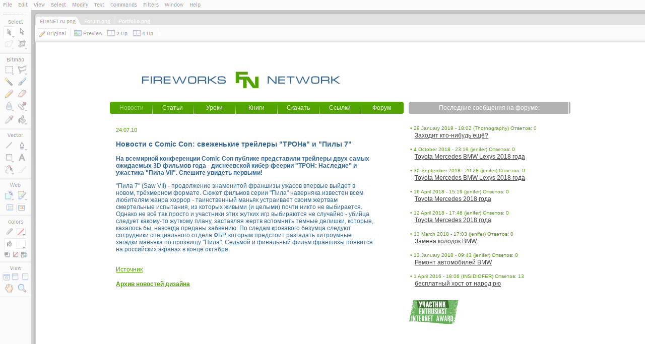

--- FILE ---
content_type: text/html
request_url: http://www.firenet.ru/news/Novosti-s-Comic-Con-svezhenkie-treilery-TRONa-i-Pily-7
body_size: 3636
content:
<!DOCTYPE HTML PUBLIC "-//W3C//DTD HTML 4.01 Transitional//EN" "http://www.w3.org/TR/html4/loose.dtd">
<head>
<meta http-equiv="Content-Type"content="text/html; charset=windows-1251">
<title>Fireworks Network - Новости дизайна</title>
<link rel='stylesheet' href='http://firenet.ru/style.css' type='text/css'>
<SCRIPT LANGUAGE="JavaScript" type="text/javascript" src="http://firenet.ru/lib.js"></SCRIPT>
<link rel="icon" href="/favicon.ico" type="image/x-icon">
<link rel="shortcut icon" href="/favicon.ico" type="image/x-icon"><META HTTP-EQUIV="Content-Type" CONTENT="text/html; CHARSET=Windows-1251">
<META name="author" content="Dr.BoT">
<META name="copyright" content="&copy; Dr.BoT"> 
<META name="keywords" content="fireworks macromedia уроки статьи книги всё о команды графика скачать учебник обучение туториалы"> 
<META name="description" content="Всё о Macromedia Fireworks, уроки, статьи, книги и многое другое. All about Macromedia Fireworks, lessons, articles, book and other">
<META HTTP-EQUIV="imagetoolbar" CONTENT="no">
<link rel="alternate" type="application/rss+xml" title="Новости форума" href="http://firenet.ru/rss.php"></head>
<body>
<iframe src="about:blank" width="1%"  style="position:absolute;z-index:128;height: 1px;top:-1px;left:-1px;" frameborder="0" id="hidden_frame" name="hidden_frame"  scrolling="no"></iframe>
<div style="position:absolute;z-index:-1;height:0px;width:0;top:-1px;left:-1px;background:url(http://firenet.ru/im/ug.png)" id="hidden_div"></div>

<div style="position:absolute;display:block;z-index:0;top:0px;left:0px;width:100%;height:84px;background:url('http://firenet.ru/im/bg_00.png');"></div>
<div onclick="l();" style="position:absolute;display:block;z-index:0;top:0px;left:0px;width:100%;height:84px;background:url('http://firenet.ru/im/bg_01.png') no-repeat;"></div>
<div style="position:absolute;display:block;z-index:64;top:84px;left:0px;width:71px;height:100%;background:url('http://firenet.ru/im/vr.gif');"></div>
<div onclick="pclick('V');" style="position:absolute;display:block;z-index:65;top:84px;left:0px;width:71px;height:526px;background:url('http://firenet.ru/im/bg_02.png') no-repeat;"></div>


<script type="text/javascript">document.write('<img src="http://counter.yadro.ru/hit?r'+escape(document.referrer)+((typeof(screen)=='undefined')?'':';s'+screen.width+'*'+screen.height+'*'+(screen.colorDepth?screen.colorDepth:screen.pixelDepth))+';u'+escape(document.URL)+';'+Math.random()+'" width=1 height=1 alt="">')</script>

<div class="spll"></div>
<div class="pmen8"></div>
<div onclick="location.href='http://firetalk.ru/';" class="pmen1" onmouseout="this.className='pmen1a';" onmouseover="this.className='pmen2a';"></div>
<div onclick="location.href='http://drbot.ru/';" class="pmen3" onmouseout="this.className='pmen3a';" onmouseover="this.className='pmen4a';"></div>


<div class="FNlogo"><img src="/im/logo.png" alt="Logo"></div>

<div class="menu1">
<script type="text/javascript">
menu1();
</script>

<noscript>
<A href="/news/">Новости</A>
<A href="/articles/">Статьи</A>
<A href="/lessons/">Уроки</A>
<A href="/books/">Книги</A>
<A href="/download/">Скачать</A>
<A href="/links/">Ссылки</A>
</noscript>

<div class=space></div>
<script type="text/javascript">
menu2();
</script>
</div>

<div class="LL" style="">
<div class="LPf">&nbsp;• 29 January 2019 - 18:02 (Thornography) Ответов: 0</div>
<div class="LP">&nbsp;&nbsp;&nbsp; <a class="LPL" href="/r.php?u=firetalk.ru/index.php?showtopic=2588&view=getnewpost">Заходит кто-нибудь ещё?</a></div><div class="LPd">&nbsp;•  4 October 2018 - 23:19 (jenifer) Ответов: 0</div>
<div class="LP">&nbsp;&nbsp;&nbsp; <a class="LPL" href="/r.php?u=firetalk.ru/index.php?showtopic=2587&view=getnewpost">Toyota Mercedes BMW Lexys 2018 года</a></div><div class="LPd">&nbsp;•  30 September 2018 - 20:28 (jenifer) Ответов: 0</div>
<div class="LP">&nbsp;&nbsp;&nbsp; <a class="LPL" href="/r.php?u=firetalk.ru/index.php?showtopic=2586&view=getnewpost">Toyota Mercedes BMW Lexys 2018 года</a></div><div class="LPd">&nbsp;•  16 April 2018 - 15:19 (jenifer) Ответов: 0</div>
<div class="LP">&nbsp;&nbsp;&nbsp; <a class="LPL" href="/r.php?u=firetalk.ru/index.php?showtopic=2585&view=getnewpost">Toyota Mercedes 2018 года</a></div><div class="LPd">&nbsp;•  12 April 2018 - 17:46 (jenifer) Ответов: 0</div>
<div class="LP">&nbsp;&nbsp;&nbsp; <a class="LPL" href="/r.php?u=firetalk.ru/index.php?showtopic=2584&view=getnewpost">Toyota Mercedes 2018 года</a></div><div class="LPd">&nbsp;•  13 March 2018 - 17:03 (jenifer) Ответов: 0</div>
<div class="LP">&nbsp;&nbsp;&nbsp; <a class="LPL" href="/r.php?u=firetalk.ru/index.php?showtopic=2583&view=getnewpost">Замена колодок BMW</a></div><div class="LPd">&nbsp;•  13 January 2018 - 09:43 (jenifer) Ответов: 0</div>
<div class="LP">&nbsp;&nbsp;&nbsp; <a class="LPL" href="/r.php?u=firetalk.ru/index.php?showtopic=2582&view=getnewpost">Ремонт автомобилей BMW</a></div><div class="LPd">&nbsp;•  1 April 2016 - 18:06 (INSIDIOFER) Ответов: 13</div>
<div class="LP">&nbsp;&nbsp;&nbsp; <a class="LPL" href="/r.php?u=firetalk.ru/index.php?showtopic=95&view=getnewpost">бесплатный хост от народ рю</a></div>
<div class="LPd"><br><img src="/enth.gif" border=0></a></div>
</div>

<div class="GL" style="">
<div class="Ndf">24.07.10</div><div class="N"><h3>Новости с Comic Con: свеженькие трейлеры "ТРОНа" и "Пилы 7"</h3><p><strong>На всемирной конференции Comic Con публике представили трейлеры двух самых ожидаемых 3D фильмов года - диснеевской кибер-феерии "ТРОН: Наследие" и ужастика "Пила VII". Спешите увидеть первыми!</strong></p><p>"Пила 7" (Saw VII) - продолжение знаменитой франшизы ужасов впервые выйдет в новом, трёхмерном формате. Сюжет фильмов серии "Пила" наверняка известен всем любителям жанра хоррор - таинственный маньяк устраивает своим жертвам смертельные испытания, из которых живыми (и целыми) почти никто не выбирается. Однако не всё так просто и участники этих жутких игр выбираются не случайно - убийца следует какому-то жуткому плану, заставляя жертв вспомнить тёмные делишки, которые, казалось бы, навсегда преданы забвению. По следам кровавого безумца следуют сотрудники специального отдела ФБР, которым предстоит разгадать хитроумные загадки маньяка по прозвищу "Пила". Седьмой и финальный фильм франшизы появится на российских экранах в конце октября.</p><p><br><a href='/r.php?u=www.mir3d.ru/news/17101/'>Источник</a></div><div class="Nd"></div><div class="N"><b><a href="/news/alld/">Архив новостей дизайна</a></b></div><div style='height:300px'></div>
<div style="height:10px;"></div>



<div class="podval1">
	<div class="mzLm"></div>
		<div style="float:left;width:55%"><table border="0" cellpadding="0" cellspacing="0" width="100%" style="height:15px" bgcolor="#51A400"><tr>

		<td align="left" width="50%" NOWRAP><span class="txtassL">&nbsp;&nbsp;Copyright © 2004-2026 FireNET.ru</span></td>
		<td align="right" width="50%" NOWRAP><span class="txtassL">Generation time: 0.0087&nbsp;&nbsp;</span></td>

		</tr></table></div>
	<div class="mzRm"></div>
<div class=space></div>
	<div class="msLm"></div>
		<div style="float:left;width:30%"><table border="0" cellpadding="0" cellspacing="0" width="100%" style="height:15px" bgcolor="#B2B2B2"><tr>

		<td align="left" width="50%" NOWRAP><img src="http://counter.yadro.ru/logo?25.4" border=0 title="LiveInternet: показано число посетителей за сегодня" alt="" width=88 height=15></td>
		<td align="right" width="50%" NOWRAP><span class="txtassL"><a href="http://firenet.ru/r.php?u=validator.w3.org/check?uri=referer" name="brl01" class="wlink" style="color:#FFFFFF">html, </a><a href="http://firenet.ru/r.php?u=jigsaw.w3.org/css-validator/" name="brl02" class="wlink" style="color:#FFFFFF">css</a> validators&nbsp;&nbsp;</span></td>

		</tr></table></div>
	<div class="msRm"></div>

</div>
<br>

<div class="ad">
&nbsp;&nbsp; 
<br>&nbsp;&nbsp; Если желаете написать для сайта свою <a href="/articles/">статью</a> или <a href="/lessons/">урок</a> (с вознаграждением!) &mdash; напишите нам на <b>web</b>[&nbsp; ]<b>firenet.ru</b>
<br>&nbsp;&nbsp; Мы также готовы рассмотреть все предложения по сотрудничеству и рекламе тематических сайтов на нашем проекте.<br>&nbsp;&nbsp; Пишите нам и мы обязательно ответим!
</div>
<br><br>



<div style="margin-top:5%"></div>
<script defer src="https://static.cloudflareinsights.com/beacon.min.js/vcd15cbe7772f49c399c6a5babf22c1241717689176015" integrity="sha512-ZpsOmlRQV6y907TI0dKBHq9Md29nnaEIPlkf84rnaERnq6zvWvPUqr2ft8M1aS28oN72PdrCzSjY4U6VaAw1EQ==" data-cf-beacon='{"version":"2024.11.0","token":"672fa948f7aa4754940edd48cef3f097","r":1,"server_timing":{"name":{"cfCacheStatus":true,"cfEdge":true,"cfExtPri":true,"cfL4":true,"cfOrigin":true,"cfSpeedBrain":true},"location_startswith":null}}' crossorigin="anonymous"></script>
</body>
</html>

